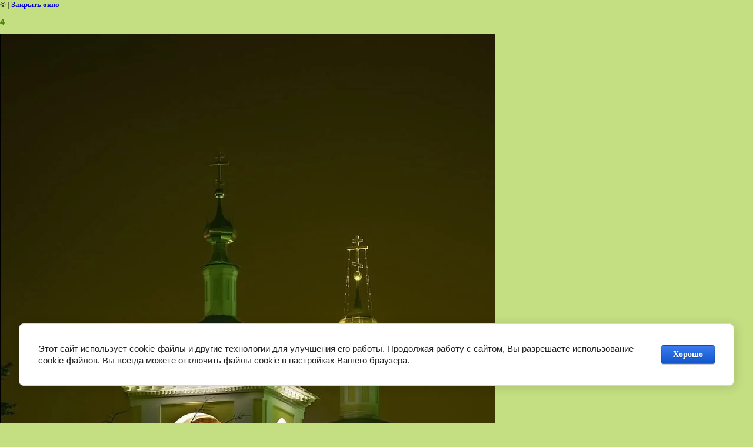

--- FILE ---
content_type: text/css
request_url: http://vereyamuseum.ru/t/v526/images/styles.css
body_size: 5335
content:
@charset "utf-8";
/* CSS Document */

html, body {
	margin:0px;
	padding:0px;
	height:100%;
}
body, td {
	font-family:Arial, Helvetica, sans-serif;
	font-size:13px;
	color:#2D2823;
}

.g-article__name{
	font-size: 17px;
	font-weight: bold;
}
body {
	text-align:left;
	background:#C4DF81 url(body_bg.jpg) repeat center top;
}

a {
	color: #4F8800;
	text-decoration:underline;
}
a:hover {
	color: #4F8800;
	text-decoration:underline;
}

a img           { border-color:#4F8800 }

h1,h2,h3,h4,h5,h6 { margin:0.9em 0; padding:0; color:#4F8800; font-family: Tahoma, Geneva, sans-serif; line-height:normal}
h1 { font-size:18px}
h2 { font-size:16px}
h3 { font-size:14px}
h4 { font-size:12px}
h5,h6 { font-size:11px}


/* content
-------------------------------*/
.bodycontent {
	padding:35px 25px;
	text-align:left;
	vertical-align:top;
	margin-left:280px;
	margin-right:280px;
}

h1.pagename {
	font:normal 23px Tahoma, Geneva, sans-serif;
	color:#4F8800;
	padding:0;
	margin:0 0 20px 0;
}
.path {
	font-size:10px;
	color:#4F8800;
	padding:0;
	margin:0 0 10px 0;
}
.path a{
	color:#2d2823;
	text-decoration:none;
}
.path a:hover {
	color:#2d2823;
	text-decoration:underline;
}

/* wrapper
-------------------------------*/
.wrapper {
	min-width:985px;
	height:auto !important;
	height:100%;
	min-height:100%;
	background:url(f_pic.jpg) no-repeat center bottom;
}
.wrap_1 {
	height:600px;
}
.wrap_1_1 {
	width:50%;
	height:600px;
}
.left_bg {
	background:url(left_bg.jpg) repeat-x left top;
}
.right_bg {
	background:url(right_bg.jpg) repeat-x left top;
}
.wrap_2 {
	margin-top:-600px;
	background:url(main.jpg) no-repeat center top;
	position: relative;
}
.special-btn{
	position: absolute;
	left: 15px;
	top: 340px;
	z-index: 2;
}
.special-btn img{
	border: none;
}
/* header
-------------------------------*/
.header {
	height:433px;
	width:985px;
	margin:0 auto;
	position:relative;
}
.name_main {
	position:absolute;
	top:6px;
	left:97px;
}
.name_main h1 {
	margin:0;
	width:491px;
	height:143px;
	background:url(name.png) no-repeat left top;
	text-indent:-10000px;
	text-align:left;
}
.name_main .gohome {
	position:absolute;
	top:0;
	left:1px;
}
.name_main .gohome img {
	border:0;
	width:491px;
	height:143px;
}
.con_top {
	position:absolute;
	top:82px;
	right:12px;
	width:290px;
	color:#FFF;
}
.con_top p {
	margin:0;
}
/* menutop */
ul.menutop {
	position:absolute;
	top:405px;
	right:0;
	width:980px;
	text-align:center;
	margin:0;
	padding:0;
	list-style:none;
	font-size:1px;
	height:28px;
}
ul.menutop li {
	display:inline;
	font-size:0;
	line-height:0;
	margin:0;
	padding:0 5px;
}
ul.menutop li a {
	display:inline-block;
	padding:0 0 0 10px;
	font:13px/1 Arial, Tahoma, sans-serif;
	color:#ffffff;
	text-decoration:none;
}
ul.menutop li a:hover {
	color:#ffffff;
	text-decoration:none;
	background:url(m2_lo.gif) no-repeat left top;
}
ul.menutop li a b.b1 {
	display:inline-block;
	font-weight:normal;
	height:23px;
	padding:9px 11px 0 1px;
}
ul.menutop li a:hover b.b1 {
	cursor:pointer;
	background:url(m2_ro.gif) no-repeat right top;
}
/* main
-------------------------------*/
.mainclear {
	height:1%;
	width:100%;
	padding:0 0 270px;
}
.mainclear:after {
	content:".";
	display:block;
	clear:both;
	height:0;
	visibility:hidden;
}
.maincontent {
	width:100%;
	float:left;
	overflow:hidden;
}
/* leftside
-------------------------------*/
.leftside {
	width:280px;
	float:left;
	margin-left:-100%;
	position:relative;
	padding-top:17px;
}
/* search */
.search_div {
	width:280px;
	height:85px;
	background:url(search_back.png) repeat left top;
}
.search_form {
	margin:0;
	padding:27px 0 0 27px;
}
.search_name {
	display:block;
	float:left;
	font:10px Tahoma, Geneva, sans-serif;
	color:#ffffff;
	text-transform:uppercase;
	padding:4px 6px 0 0;
}
.st_back {
	float:left;
	width:130px;
	height:20px;
	background:url(search_text.gif) no-repeat 0 0;
}
.search_text {
	float:left;
	width:122px;
	height:17px;
	border:none;
	background:none;
	padding:2px 0 1px 0;
	margin:0 3px 0 5px;
	font:12px Arial;
	color:#333;
}
.search_button {
	float:left;
	width:53px;
	height:19px;
	background:url(search_button.gif) 0 0 no-repeat;
	border:none;
	cursor:pointer;
	margin:1px 0 0 2px;
}
/* menu */
ul.menu {
	margin:0;
	padding:0 0 30px 25px;
	list-style:none;
}
ul.menu li {
	width:242px;
	font-size:0;
	line-height:0;
	margin:0;
	padding:0;
}
ul.menu li a {
	display:block;
	padding:4px 0 4px 22px;
	background:url(m_n.gif) no-repeat 0 12px;
	font:15px "Arial Narrow", Arial, sans-serif;
	color:#2d2823;
	text-decoration:none;
}
ul.menu li a:hover {
	background-image:url(m_o.gif);
	color:#4f8800;
	text-decoration:none;
}
/* kategories */
.k_top {
	width:255px;
	margin:0 0 33px 15px;
	background:#ADD15E url(k_top.gif) no-repeat left top;
}
.k_bot {
	background:url(k_bot.gif) no-repeat left bottom;
	padding:1px 0;
}
ul.kategories {
	margin:0;
	padding:14px 0 14px 19px;
	list-style:none;
}
ul.kategories li {
	line-height:0;
	margin:0;
	padding:0;
}
ul.kategories li.level_1 {
	padding:4px 0 4px 18px;
	width:202px;
	background:url(k_i.gif) no-repeat 0 14px;
}
ul.kategories li.level_1 a {
	font:13px "Trebuchet MS", Arial, Helvetica, sans-serif;
	color:#2D2823;
	text-decoration:none;
}
ul.kategories li.level_1 a:hover {
	color:#2D2823;
	text-decoration:underline;
}
ul.kategories li.level_2 {
	padding:2px 0 2px 38px;
	width:182px;
}
ul.kategories li.level_2 a {
	font:12px "Trebuchet MS", Arial, Helvetica, sans-serif;
	color:#3F6400;
	text-decoration:underline;
}
ul.kategories li.level_2 a:hover {
	color:#3F6400;
	text-decoration:underline;
}
/* news */
.n_back {
	width:255px;
	margin:0 0 10px 0;
	background:url(n_back.gif) repeat-y left top;
}
.n_top {
	background:url(n_top.jpg) no-repeat left top;
}
.n_bot {
	background:url(n_bot.gif) no-repeat left bottom;
	height:auto !important;
	height:200px;
	min-height:200px;
}
.news h2.nname {
	font:normal 26px "Trebuchet MS", Arial, Helvetica, sans-serif;
	color:#ffffff;
	text-transform:uppercase;
	padding:0;
	margin:0 0 7px 0;
}
.news {
	padding:20px 15px 10px 25px;
	font:11px "Trebuchet MS", Arial, Helvetica, sans-serif;
	color:#ffffff;
}
.news a {
	color:#ffde00;
	text-decoration:none;
}
.news a:hover {
	color:#ffde00;
	text-decoration:underline;
}
.news .date {
	float:left;
	background:url(date.gif) no-repeat right top;
	padding:1px 8px;
	font-size:18px;
	line-height:18px;
	color:#FFFFFF;
	margin:0;
}
.news .anonce {
	padding:10px 0 7px 0;
}
.news .next {
	margin:0 0 15px 0;
	text-align:right;
}
.informers {
	padding:20px;
	text-align:center;
}
/* menu bot 
-------------------------------*/
.ml_bg {
	margin:0 15px;
	background:url(ml_bg.gif) repeat-x left center;
}
.ml_l {
	background:url(ml_l.gif) no-repeat left center;
}
.ml_r {
	background:url(ml_r.gif) no-repeat right center;
	padding:1px;
	height:15px;
}
ul.menubot {
	float:right;
	display:inline;
	margin:0 25px 0 0;
	padding:0;
	list-style:none;
	font-size:0px;
	background:url(body_bg.jpg) repeat left top;
	height:15px;
}
ul.menubot li {
	float:left;
	font-size:0;
	line-height:0;
	margin:0;
	padding:0 13px;
}
ul.menubot li a {
	font:9px Arial, Helvetica, sans-serif;
	color:#403b36;
	text-decoration:none;
}
ul.menubot li a:hover {
	color:#4f8800;
	text-decoration:underline;
}
/* footer
-------------------------------*/
.footer {
	margin:-270px 0 0;
	min-width:985px;
	padding:1px 0;
	height:268px;
}
.site_copy {
	float:left;
	display:inline;
	width:250px;
	height:30px;
	margin:35px 0 0 19px;
	padding:0 0 0 40px;
	background:url(mega.gif) no-repeat left top;
	font-size:11px;
	color:#2d2823;
}
.site_copy a, .site_copy a:hover {
	color:#3B5C00;
}
.counters {
	margin:37px 200px 0 350px;
	text-align:center;
}
/* Tables
-------------------------------*/

table.table0 td p,table.table1 td p,table.table2 td p {padding:0; margin:0; text-indent:0}

table.table0 { border-collapse:collapse;}
table.table0 td { padding:5px; border: none}

table.table1 { border-collapse:collapse;}
/*table.table1 tr:hover {background: #e0e0e0}*/
table.table1 td { padding:5px; border: 1px solid #91949a;}

table.table2 { border-collapse:collapse;}
/*table.table2 tr:hover {background: #e0e0e0}*/
table.table2 td { padding:5px; border: 1px solid #91949a;}
table.table2 th { padding:8px 5px; border: 1px solid #fff; background-color:#4F8800; color:#fff; text-align:left;}


.clear {
	clear:both;
	height:0;
	overflow:hidden;
}

.thumb              {color:#000000}

/* */

td.shop-column1 { width: 70%; padding-right: 10px; }
td.shop-column2 { width: 30%; }

h2.shop-product-title { font-size: 18px; font-weight: bold; }

/* SHOP CART */

div.shop-cart { text-align: right; font-size: 10px; text-transform: uppercase; margin-bottom: 20px; }
a.shop-cart { font-size:10px; font-family: tahoma; font-weight: bold; text-decoration: none; text-transform: uppercase;}
a.shop-cart:hover { font-size:10px; font-family: tahoma; font-weight: bold; text-decoration: underline; text-transform: uppercase;}

/* SHOP PATH */

div.shop-path { text-align: left; font-size: 10px; text-transform: uppercase; margin-bottom: 10px; }
a.shop-path { font-size:10px; font-family: tahoma; font-weight: bold; text-decoration: none; text-transform: uppercase;}
a.shop-path:hover { font-size:10px; font-family: tahoma; font-weight: bold; text-decoration: underline; text-transform: uppercase;}

/* SHOP FOLDERS */

div.shop-folders { }
div.shop-folders-title { color:#000000;font-weight:bold;padding:5px;background-color:#e0e0e0; }
div.shop-folders-body { padding: 15px; font-size: 11px; }
a.shop-folder { font-size:10px; font-family: tahoma; font-weight: bold; text-decoration: none; text-transform: uppercase;}
a.shop-folder:hover { font-size:10px; font-family: tahoma; font-weight: bold; text-decoration: underline; text-transform: uppercase;}

/* SHOP PRODUCT LIST */

table.shop-products { font-size:11px; border-collapse: collapse; border-bottom: 1px solid #cccccc;  }
table.shop-products td { padding:5px; border-right: 1px solid #cccccc; border-left: 1px solid #cccccc;}
td.product-th { padding:5px; background-color: #cccccc; font-weight: bold; color: #000000; text-align: center; }
td.product-tb { padding:5px; border-top: 1px solid #cccccc; text-align: right; }

div.shop-add-to-cart { padding:5px; }
span.shop-remove-from-cart { cursor: pointer; color: #cc0000; text-decoration: underline; }
span.shop-remove-from-cart:hover { cursor: pointer; color: #000000; text-decoration: underline; }

/* SHOP PRODUCT LIST STAGE */

table.stage { font-size:11px; }
td.stage-title { text-transform:uppercase; background-color:#cccccc; padding:7px; }
td.stage-image { padding: 5px; text-align:center; }
td.stage-body { padding: 10px; }


/* SHOP PRODUCT FORMS */

input.number { border:1px solid #cccccc; }
input.shop-add-to-cart { }
form.nomargin { margin: 0px;}


form.hidden { margin: 0px; }



ul.boxes {
	color: #cccccc;
	margin: 0px 0px 0px 5px;
	padding: 0px 0px 0px 10px;
}

ul.boxes li { margin-bottom: 5px; }
ul.boxes li:hover { margin-bottom: 5px; }


/*---------*/

/* Корзина */

.cart {
	position:absolute;
	top:470px;
	right:20px;
	text-align:right;
}


/* SHOP START */

#shop-added { display:none; z-index:10000; padding:5px; border:1px solid #373835; font: bold 12px Arial, sans-serif; position:absolute; left:0px; top: 0px; background-color:#FFFFCC; color: #cc0000 }

/* Таблица корзины с товарами */

table.table_shop { border-collapse:collapse; border-spacing:0}
table.table_shop tr:hover {background: #e9e9e9}
table.table_shop td { padding:5px; border-bottom: 1px solid #91949a;}
table.table_shop th { padding:8px 12px; border: 1px solid #fff; background:#5C940B; color:#fff; text-align:left;}
table.table_shop td a,
table.table_shop td a:hover {
	/*color:#000;*/
}

.goods , .goodsnew , .goodsspec, .goodsspecnew, .gdetail, .detail_right {text-indent:0 !important}

/* SHOP PRODUCT */

.goods { width:233px; float:left; position:relative; margin:5px; padding-bottom:14px; background:url(usual.jpg) no-repeat left top}

.goods img { padding:0; float:left; /*border: 1px solid #ccc;*/}
.goods p { padding:0; margin:0;}

.goods .id {	font: normal 11px Arial, Helvetica, sans-serif;	color:#373835;	position:absolute;	left: 141px; top: 32px;}
.goods .id span{ color:#6E7855}

.goods .more {	font: normal 11px Arial, Helvetica, sans-serif;	position: absolute;	left: 141px; top: 77px;}
.goods .more a { color:#303030; text-decoration:underline;}
.goods .more a:hover { color:#303030; text-decoration:underline;} 

.goods .name { padding:9px; font: bold 12px Arial, Helvetica, sans-serif; height:34px; padding-bottom:0; margin:0;}
.goods .name a { color:#69B100; text-decoration:underline}
.goods .name a:hover{ color:#69B100; text-decoration:underline}

.goods .discrip {margin:12px 9px; font: normal 11px Arial, Helvetica, sans-serif; color:#282828; height:70px; overflow:hidden; display:block}

.goods form { background:url(price.jpg) center no-repeat; margin:0}
.goods form .price{ font: bold 13px Arial, Helvetica, sans-serif; color:#fff; width:142px; height:23px; padding-top:5px; float:left; text-align:center;}
.goods form .price b { font-size:20px; font-weight:normal}

.goods input.addtocart {cursor:pointer; background:url(addtocart.gif) no-repeat left center; width:81px; height:33px; border:none; padding:0; margin:0}

/* SHOP PRODUCT lable NEW! */

.goodsnew { width:233px; float:left; position:relative; margin:5px; padding-bottom:14px; background:url(new.jpg) top left no-repeat}

.goodsnew img { padding:0; float:left; /*border: 1px solid #ccc;*/}

.goodsnew p { padding:0; margin:0;}

.goodsnew .id {	font: normal 11px Arial, Helvetica, sans-serif;	color:#373835;	position:absolute;	left: 141px; top: 32px;}
.goodsnew .id span{ color:#6E7855}

.goodsnew .more {	font: normal 11px Arial, Helvetica, sans-serif;	position: absolute;	left: 141px; top: 77px;}
.goodsnew .more a { color:#303030; text-decoration:underline;}
.goodsnew .more a:hover { color:#303030; text-decoration:underline;} 

.goodsnew .name { padding:9px; font: bold 12px Arial, Helvetica, sans-serif; height:34px; padding-bottom:0; margin:0;}
.goodsnew .name a { color:#4A7D00; text-decoration:underline} 
.goodsnew .name a:hover{ color:#4A7D00; text-decoration:underline}

.goodsnew .discrip {margin:12px 9px; font: normal 11px Arial, Helvetica, sans-serif; color:#282828; height:70px; overflow:hidden; display:block}

.goodsnew form { background:url(price_new.jpg) center no-repeat; margin:0}
.goodsnew form .price{ font: bold 13px Arial, Helvetica, sans-serif; color:#fff; width:142px; height:23px; padding-top:5px; float:left; text-align:center;}
.goodsnew form .price b { font-size:20px; font-weight:normal}

.goodsnew input.addtocart {cursor:pointer; background:url(addtocart.gif) no-repeat left center; width:81px; height:33px; border:none; padding:0; margin:0}

/* SHOP PRODUCT lable SPEC! */

.goodsspec { width:233px; float:left; position:relative; margin:5px; padding-bottom:14px; background:url(spec.jpg) top left no-repeat}

.goodsspec img { padding:0; float:left; /*border: 1px solid #ccc;*/}

.goodsspec p { padding:0; margin:0;}

.goodsspec .id {	font: normal 11px Arial, Helvetica, sans-serif;	color:#373835;	position:absolute;	left: 141px; top: 32px;}
.goodsspec .id span{ color:#6E7855}

.goodsspec .more {	font: normal 11px Arial, Helvetica, sans-serif;	position: absolute;	left: 141px; top: 77px;}
.goodsspec .more a { color:#303030; text-decoration:underline;}
.goodsspec .more a:hover { color:#303030; text-decoration:underline;} 

.goodsspec .name { padding:9px; font: bold 12px Arial, Helvetica, sans-serif; height:34px; padding-bottom:0; margin:0;}
.goodsspec .name a { color:#4A7D00; text-decoration:underline} 
.goodsspec .name a:hover{ color:#4A7D00; text-decoration:underline}

.goodsspec .discrip {margin:12px 9px; font: normal 11px Arial, Helvetica, sans-serif; color:#282828; height:70px; overflow:hidden; display:block}

.goodsspec form { background:url(price_new.jpg) center no-repeat; margin:0}
.goodsspec form .price{ font: bold 13px Arial, Helvetica, sans-serif; color:#fff; width:142px; height:23px; padding-top:5px; float:left; text-align:center;}
.goodsspec form .price b { font-size:20px; font-weight:normal;}

.goodsspec input.addtocart {cursor:pointer; background:url(addtocart.gif) no-repeat left center; width:81px; height:33px; border:none; padding:0; margin:0}

/* SHOP PRODUCT lable SPEC and NEW! */

.goodsspecnew { width:233px; float:left; position:relative; margin:5px; padding-bottom:14px; background:url(spec_new.jpg) top left no-repeat}

.goodsspecnew img { padding:0; float:left; /*border: 1px solid #ccc;*/}

.goodsspecnew p { padding:0; margin:0;}

.goodsspecnew .id {	font: normal 11px Arial, Helvetica, sans-serif;	color:#373835;	position:absolute;	left: 141px; top: 32px;}
.goodsspecnew .id span{ color:#6E7855}

.goodsspecnew .more {	font: normal 11px Arial, Helvetica, sans-serif;	position: absolute;	left: 141px; top: 77px;}
.goodsspecnew .more a { color:#303030; text-decoration:underline;}
.goodsspecnew .more a:hover { color:#303030; text-decoration:underline;} 

.goodsspecnew .name { padding:9px; font: bold 12px Arial, Helvetica, sans-serif; height:34px; padding-bottom:0; margin:0;}
.goodsspecnew .name a { color:#4A7D00; text-decoration:underline} 
.goodsspecnew .name a:hover{ color:#4A7D00; text-decoration:underline}

.goodsspecnew .discrip {margin:12px 9px; font: normal 11px Arial, Helvetica, sans-serif; color:#282828; height:70px; overflow:hidden; display:block}

.goodsspecnew form { background:url(price_new.jpg) center no-repeat; margin:0}
.goodsspecnew form .price{ font: bold 13px Arial, Helvetica, sans-serif; color:#fff; width:142px; height:23px; padding-top:5px; float:left; text-align:center;}
.goodsspecnew form .price b { font-size:20px; font-weight:normal;}

.goodsspecnew input.addtocart {cursor:pointer; background:url(addtocart.gif) no-repeat left center; width:81px; height:33px; border:none; padding:0; margin:0}

/* Описание товара */

.gdetail {width:170px; position:absolute; z-index:1000; margin:7px 20px 7px 7px; background:url(gdetail.jpg) top left no-repeat}
.gdetail img { padding:0 23px;}
.gdetail p { text-align:center; margin:12px 0}
.gdetail p b{ color:#f00;}

.gdetail .number { width:24px; height:22px; background:url(col.gif) no-repeat; border: none; font: bold 13px Arial, Helvetica, sans-serif; text-align:center;}

.gdetail form { padding:0; margin:0;}
.gdetail form .detprice{ font: bold 13px Arial, Helvetica, sans-serif; color:#fff; width: auto; height:23px; padding:5px 0 10px; text-align:center; background:url(detprice.gif) top center no-repeat;}
.gdetail form .detprice b { font-size:20px; font-weight:normal}
.bt_add {cursor:pointer; background:url(add.gif) no-repeat left center; width:126px; height:33px; border:none; padding:0; margin:0}

.fixt {height:120px; overflow:hidden}

/* детали товара справа*/

.detail_right {position:relative; padding: 7px 7px 7px 195px;}

.detail_right h1 { font: normal 18px Arial, Helvetica, sans-serif; color:#333; padding:10px 0; margin:0;}

.detail_right .id {font: normal 11px Arial, Helvetica, sans-serif; color:#373835;}
.detail_right .id span {color:#6E7855}

.detail_right .discrip {margin:20px 0px; font: normal 11px Arial, Helvetica, sans-serif; color:#282828; display:block;}

/* ХЛЕБНЫЕ КРОШКИ */
.dpath {color: #7c7c7c;	font-size: 11px; padding:5px 0;}

.rightside{
	width: 280px;
float: right;
margin-left: -100%;
position: relative;
padding-top: 17px;
}


#datepicker{padding:0 25px 15px 0 ;}
.ui-widget.ui-widget-content{width: auto;border-radius: 5px;}

.ui-datepicker-inline .ui-widget-header{background: -webkit-gradient(linear, left bottom, left top, from(#2E3F00), to(#4F8700));background: -webkit-linear-gradient(bottom, #2E3F00, #4F8700);background: -o-linear-gradient(bottom, #2E3F00, #4F8700);background: linear-gradient(to top, #2E3F00, #4F8700); border-radius: 3px; border: none;}
.ui-datepicker-inline .ui-widget-header .ui-datepicker-title{color: #fff;}

.ui-state-active, .ui-widget-content .ui-state-active, .ui-widget-header .ui-state-active, a.ui-button:active, .ui-button:active, .ui-button.ui-state-active:hover{background: #4F8700 !important; border-color:#4F8700 !important; color: #fff !important;}
.ui-state-active, .ui-widget-content .ui-state-active, .ui-widget-header .ui-state-active, a.ui-button:active, .ui-button:active, .ui-button.ui-state-active:hover, .ui-state-default, .ui-widget-content .ui-state-default, .ui-widget-header .ui-state-default, .ui-button, html .ui-button.ui-state-disabled:hover, html .ui-button.ui-state-disabled:active{text-align: center !important;}
.ui-state-highlight, .ui-widget-content .ui-state-highlight, .ui-widget-header .ui-state-highlight{background: #C4DF82 !important;}

.ui-datepicker .ui-datepicker-prev, .ui-datepicker .ui-datepicker-next{background-color: #C4DF82 !important; border-radius: 3px;}

.g-pagination a{
	background: #4F8800;
	color: #fff;
	padding: 5px 10px;
	-webkit-border-radius: 4px;
	-moz-border-radius: 4px;
	border-radius: 4px;
	text-decoration: none;
}

.g-pagination span.g-pagination__item--active{
	background: #4F8800;
	color: #FFD303;
	padding: 5px 10px;
	-webkit-border-radius: 4px;
	-moz-border-radius: 4px;
	border-radius: 4px;
}

--- FILE ---
content_type: text/javascript
request_url: http://counter.megagroup.ru/04177eaa3ab42e60b26ce2a2ead29bca.js?r=&s=1280*720*24&u=http%3A%2F%2Fvereyamuseum.ru%2Ftserkov-konstantina-i-yeleny%3Fview%3D278046403&t=4%20%7C%20%D0%A6%D0%B5%D1%80%D0%BA%D0%BE%D0%B2%D1%8C%20%D0%9A%D0%BE%D0%BD%D1%81%D1%82%D0%B0%D0%BD%D1%82%D0%B8%D0%BD%D0%B0%20%D0%B8%20%D0%95%D0%BB%D0%B5%D0%BD%D1%8B&fv=0,0&en=1&rld=0&fr=0&callback=_sntnl1769488215953&1769488215954
body_size: 204
content:
//:1
_sntnl1769488215953({date:"Tue, 27 Jan 2026 04:30:16 GMT", res:"1"})